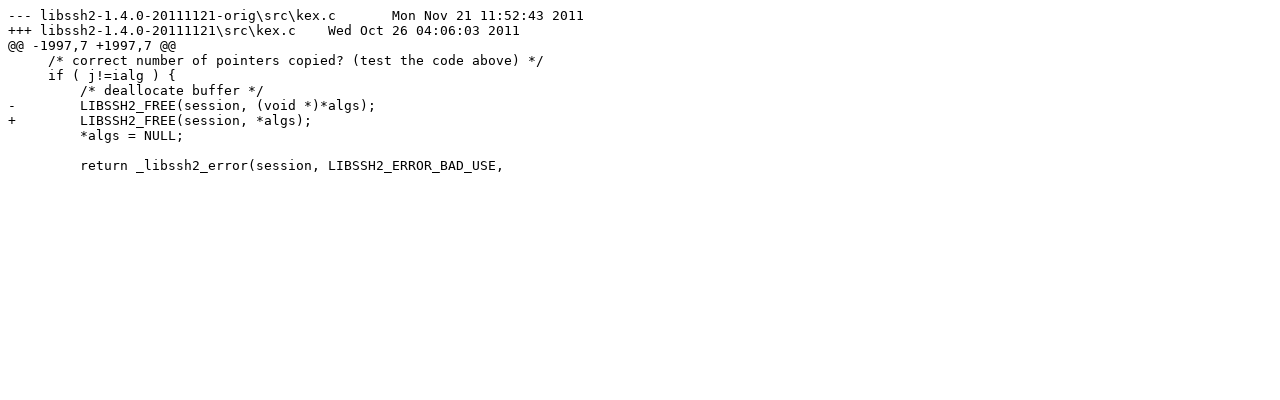

--- FILE ---
content_type: text/x-diff
request_url: https://libssh2.org/mail/libssh2-devel-archive-2011-11/att-0035/libssh2-kex.c.patch
body_size: 345
content:
--- libssh2-1.4.0-20111121-orig\src\kex.c	Mon Nov 21 11:52:43 2011
+++ libssh2-1.4.0-20111121\src\kex.c	Wed Oct 26 04:06:03 2011
@@ -1997,7 +1997,7 @@
     /* correct number of pointers copied? (test the code above) */
     if ( j!=ialg ) {
         /* deallocate buffer */
-        LIBSSH2_FREE(session, (void *)*algs);
+        LIBSSH2_FREE(session, *algs);
         *algs = NULL;
 
         return _libssh2_error(session, LIBSSH2_ERROR_BAD_USE,

